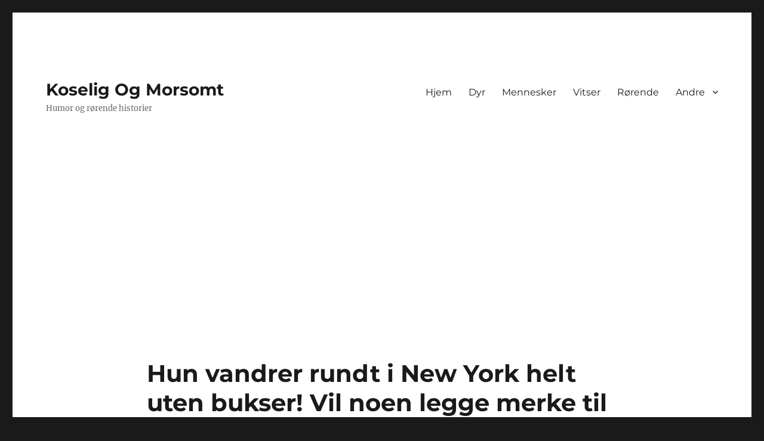

--- FILE ---
content_type: text/html; charset=UTF-8
request_url: https://www.koseligogmorsomt.no/2017/03/11/hun-vandrer-rundt-i-new-york-helt-uten-bukser-vil-noen-legge-merke-til-det/
body_size: 10261
content:
<!DOCTYPE html>
<html lang="nb-NO" class="no-js">
<head>
	<meta charset="UTF-8">
	<meta name="viewport" content="width=device-width, initial-scale=1.0">
	<link rel="profile" href="https://gmpg.org/xfn/11">
		<script>
(function(html){html.className = html.className.replace(/\bno-js\b/,'js')})(document.documentElement);
//# sourceURL=twentysixteen_javascript_detection
</script>
<title>Hun vandrer rundt i New York helt uten bukser! Vil noen legge merke til det? &#8211; Koselig Og Morsomt</title>
<meta name='robots' content='max-image-preview:large' />

<!-- Social Warfare v4.5.6 https://warfareplugins.com - BEGINNING OF OUTPUT -->
<style>
	@font-face {
		font-family: "sw-icon-font";
		src:url("https://www.koseligogmorsomt.no/wp-content/plugins/social-warfare/assets/fonts/sw-icon-font.eot?ver=4.5.6");
		src:url("https://www.koseligogmorsomt.no/wp-content/plugins/social-warfare/assets/fonts/sw-icon-font.eot?ver=4.5.6#iefix") format("embedded-opentype"),
		url("https://www.koseligogmorsomt.no/wp-content/plugins/social-warfare/assets/fonts/sw-icon-font.woff?ver=4.5.6") format("woff"),
		url("https://www.koseligogmorsomt.no/wp-content/plugins/social-warfare/assets/fonts/sw-icon-font.ttf?ver=4.5.6") format("truetype"),
		url("https://www.koseligogmorsomt.no/wp-content/plugins/social-warfare/assets/fonts/sw-icon-font.svg?ver=4.5.6#1445203416") format("svg");
		font-weight: normal;
		font-style: normal;
		font-display:block;
	}
</style>
<!-- Social Warfare v4.5.6 https://warfareplugins.com - END OF OUTPUT -->

<link rel='dns-prefetch' href='//www.googletagmanager.com' />
<link rel="alternate" type="application/rss+xml" title="Koselig Og Morsomt &raquo; strøm" href="https://www.koseligogmorsomt.no/feed/" />
<link rel="alternate" type="application/rss+xml" title="Koselig Og Morsomt &raquo; kommentarstrøm" href="https://www.koseligogmorsomt.no/comments/feed/" />
<link rel="alternate" title="oEmbed (JSON)" type="application/json+oembed" href="https://www.koseligogmorsomt.no/wp-json/oembed/1.0/embed?url=https%3A%2F%2Fwww.koseligogmorsomt.no%2F2017%2F03%2F11%2Fhun-vandrer-rundt-i-new-york-helt-uten-bukser-vil-noen-legge-merke-til-det%2F" />
<link rel="alternate" title="oEmbed (XML)" type="text/xml+oembed" href="https://www.koseligogmorsomt.no/wp-json/oembed/1.0/embed?url=https%3A%2F%2Fwww.koseligogmorsomt.no%2F2017%2F03%2F11%2Fhun-vandrer-rundt-i-new-york-helt-uten-bukser-vil-noen-legge-merke-til-det%2F&#038;format=xml" />
<style id='wp-img-auto-sizes-contain-inline-css'>
img:is([sizes=auto i],[sizes^="auto," i]){contain-intrinsic-size:3000px 1500px}
/*# sourceURL=wp-img-auto-sizes-contain-inline-css */
</style>
<link rel='stylesheet' id='social-warfare-block-css-css' href='https://www.koseligogmorsomt.no/wp-content/plugins/social-warfare/assets/js/post-editor/dist/blocks.style.build.css?ver=6.9' media='all' />
<style id='wp-emoji-styles-inline-css'>

	img.wp-smiley, img.emoji {
		display: inline !important;
		border: none !important;
		box-shadow: none !important;
		height: 1em !important;
		width: 1em !important;
		margin: 0 0.07em !important;
		vertical-align: -0.1em !important;
		background: none !important;
		padding: 0 !important;
	}
/*# sourceURL=wp-emoji-styles-inline-css */
</style>
<style id='wp-block-library-inline-css'>
:root{--wp-block-synced-color:#7a00df;--wp-block-synced-color--rgb:122,0,223;--wp-bound-block-color:var(--wp-block-synced-color);--wp-editor-canvas-background:#ddd;--wp-admin-theme-color:#007cba;--wp-admin-theme-color--rgb:0,124,186;--wp-admin-theme-color-darker-10:#006ba1;--wp-admin-theme-color-darker-10--rgb:0,107,160.5;--wp-admin-theme-color-darker-20:#005a87;--wp-admin-theme-color-darker-20--rgb:0,90,135;--wp-admin-border-width-focus:2px}@media (min-resolution:192dpi){:root{--wp-admin-border-width-focus:1.5px}}.wp-element-button{cursor:pointer}:root .has-very-light-gray-background-color{background-color:#eee}:root .has-very-dark-gray-background-color{background-color:#313131}:root .has-very-light-gray-color{color:#eee}:root .has-very-dark-gray-color{color:#313131}:root .has-vivid-green-cyan-to-vivid-cyan-blue-gradient-background{background:linear-gradient(135deg,#00d084,#0693e3)}:root .has-purple-crush-gradient-background{background:linear-gradient(135deg,#34e2e4,#4721fb 50%,#ab1dfe)}:root .has-hazy-dawn-gradient-background{background:linear-gradient(135deg,#faaca8,#dad0ec)}:root .has-subdued-olive-gradient-background{background:linear-gradient(135deg,#fafae1,#67a671)}:root .has-atomic-cream-gradient-background{background:linear-gradient(135deg,#fdd79a,#004a59)}:root .has-nightshade-gradient-background{background:linear-gradient(135deg,#330968,#31cdcf)}:root .has-midnight-gradient-background{background:linear-gradient(135deg,#020381,#2874fc)}:root{--wp--preset--font-size--normal:16px;--wp--preset--font-size--huge:42px}.has-regular-font-size{font-size:1em}.has-larger-font-size{font-size:2.625em}.has-normal-font-size{font-size:var(--wp--preset--font-size--normal)}.has-huge-font-size{font-size:var(--wp--preset--font-size--huge)}.has-text-align-center{text-align:center}.has-text-align-left{text-align:left}.has-text-align-right{text-align:right}.has-fit-text{white-space:nowrap!important}#end-resizable-editor-section{display:none}.aligncenter{clear:both}.items-justified-left{justify-content:flex-start}.items-justified-center{justify-content:center}.items-justified-right{justify-content:flex-end}.items-justified-space-between{justify-content:space-between}.screen-reader-text{border:0;clip-path:inset(50%);height:1px;margin:-1px;overflow:hidden;padding:0;position:absolute;width:1px;word-wrap:normal!important}.screen-reader-text:focus{background-color:#ddd;clip-path:none;color:#444;display:block;font-size:1em;height:auto;left:5px;line-height:normal;padding:15px 23px 14px;text-decoration:none;top:5px;width:auto;z-index:100000}html :where(.has-border-color){border-style:solid}html :where([style*=border-top-color]){border-top-style:solid}html :where([style*=border-right-color]){border-right-style:solid}html :where([style*=border-bottom-color]){border-bottom-style:solid}html :where([style*=border-left-color]){border-left-style:solid}html :where([style*=border-width]){border-style:solid}html :where([style*=border-top-width]){border-top-style:solid}html :where([style*=border-right-width]){border-right-style:solid}html :where([style*=border-bottom-width]){border-bottom-style:solid}html :where([style*=border-left-width]){border-left-style:solid}html :where(img[class*=wp-image-]){height:auto;max-width:100%}:where(figure){margin:0 0 1em}html :where(.is-position-sticky){--wp-admin--admin-bar--position-offset:var(--wp-admin--admin-bar--height,0px)}@media screen and (max-width:600px){html :where(.is-position-sticky){--wp-admin--admin-bar--position-offset:0px}}

/*# sourceURL=wp-block-library-inline-css */
</style><style id='global-styles-inline-css'>
:root{--wp--preset--aspect-ratio--square: 1;--wp--preset--aspect-ratio--4-3: 4/3;--wp--preset--aspect-ratio--3-4: 3/4;--wp--preset--aspect-ratio--3-2: 3/2;--wp--preset--aspect-ratio--2-3: 2/3;--wp--preset--aspect-ratio--16-9: 16/9;--wp--preset--aspect-ratio--9-16: 9/16;--wp--preset--color--black: #000000;--wp--preset--color--cyan-bluish-gray: #abb8c3;--wp--preset--color--white: #fff;--wp--preset--color--pale-pink: #f78da7;--wp--preset--color--vivid-red: #cf2e2e;--wp--preset--color--luminous-vivid-orange: #ff6900;--wp--preset--color--luminous-vivid-amber: #fcb900;--wp--preset--color--light-green-cyan: #7bdcb5;--wp--preset--color--vivid-green-cyan: #00d084;--wp--preset--color--pale-cyan-blue: #8ed1fc;--wp--preset--color--vivid-cyan-blue: #0693e3;--wp--preset--color--vivid-purple: #9b51e0;--wp--preset--color--dark-gray: #1a1a1a;--wp--preset--color--medium-gray: #686868;--wp--preset--color--light-gray: #e5e5e5;--wp--preset--color--blue-gray: #4d545c;--wp--preset--color--bright-blue: #007acc;--wp--preset--color--light-blue: #9adffd;--wp--preset--color--dark-brown: #402b30;--wp--preset--color--medium-brown: #774e24;--wp--preset--color--dark-red: #640c1f;--wp--preset--color--bright-red: #ff675f;--wp--preset--color--yellow: #ffef8e;--wp--preset--gradient--vivid-cyan-blue-to-vivid-purple: linear-gradient(135deg,rgb(6,147,227) 0%,rgb(155,81,224) 100%);--wp--preset--gradient--light-green-cyan-to-vivid-green-cyan: linear-gradient(135deg,rgb(122,220,180) 0%,rgb(0,208,130) 100%);--wp--preset--gradient--luminous-vivid-amber-to-luminous-vivid-orange: linear-gradient(135deg,rgb(252,185,0) 0%,rgb(255,105,0) 100%);--wp--preset--gradient--luminous-vivid-orange-to-vivid-red: linear-gradient(135deg,rgb(255,105,0) 0%,rgb(207,46,46) 100%);--wp--preset--gradient--very-light-gray-to-cyan-bluish-gray: linear-gradient(135deg,rgb(238,238,238) 0%,rgb(169,184,195) 100%);--wp--preset--gradient--cool-to-warm-spectrum: linear-gradient(135deg,rgb(74,234,220) 0%,rgb(151,120,209) 20%,rgb(207,42,186) 40%,rgb(238,44,130) 60%,rgb(251,105,98) 80%,rgb(254,248,76) 100%);--wp--preset--gradient--blush-light-purple: linear-gradient(135deg,rgb(255,206,236) 0%,rgb(152,150,240) 100%);--wp--preset--gradient--blush-bordeaux: linear-gradient(135deg,rgb(254,205,165) 0%,rgb(254,45,45) 50%,rgb(107,0,62) 100%);--wp--preset--gradient--luminous-dusk: linear-gradient(135deg,rgb(255,203,112) 0%,rgb(199,81,192) 50%,rgb(65,88,208) 100%);--wp--preset--gradient--pale-ocean: linear-gradient(135deg,rgb(255,245,203) 0%,rgb(182,227,212) 50%,rgb(51,167,181) 100%);--wp--preset--gradient--electric-grass: linear-gradient(135deg,rgb(202,248,128) 0%,rgb(113,206,126) 100%);--wp--preset--gradient--midnight: linear-gradient(135deg,rgb(2,3,129) 0%,rgb(40,116,252) 100%);--wp--preset--font-size--small: 13px;--wp--preset--font-size--medium: 20px;--wp--preset--font-size--large: 36px;--wp--preset--font-size--x-large: 42px;--wp--preset--spacing--20: 0.44rem;--wp--preset--spacing--30: 0.67rem;--wp--preset--spacing--40: 1rem;--wp--preset--spacing--50: 1.5rem;--wp--preset--spacing--60: 2.25rem;--wp--preset--spacing--70: 3.38rem;--wp--preset--spacing--80: 5.06rem;--wp--preset--shadow--natural: 6px 6px 9px rgba(0, 0, 0, 0.2);--wp--preset--shadow--deep: 12px 12px 50px rgba(0, 0, 0, 0.4);--wp--preset--shadow--sharp: 6px 6px 0px rgba(0, 0, 0, 0.2);--wp--preset--shadow--outlined: 6px 6px 0px -3px rgb(255, 255, 255), 6px 6px rgb(0, 0, 0);--wp--preset--shadow--crisp: 6px 6px 0px rgb(0, 0, 0);}:where(.is-layout-flex){gap: 0.5em;}:where(.is-layout-grid){gap: 0.5em;}body .is-layout-flex{display: flex;}.is-layout-flex{flex-wrap: wrap;align-items: center;}.is-layout-flex > :is(*, div){margin: 0;}body .is-layout-grid{display: grid;}.is-layout-grid > :is(*, div){margin: 0;}:where(.wp-block-columns.is-layout-flex){gap: 2em;}:where(.wp-block-columns.is-layout-grid){gap: 2em;}:where(.wp-block-post-template.is-layout-flex){gap: 1.25em;}:where(.wp-block-post-template.is-layout-grid){gap: 1.25em;}.has-black-color{color: var(--wp--preset--color--black) !important;}.has-cyan-bluish-gray-color{color: var(--wp--preset--color--cyan-bluish-gray) !important;}.has-white-color{color: var(--wp--preset--color--white) !important;}.has-pale-pink-color{color: var(--wp--preset--color--pale-pink) !important;}.has-vivid-red-color{color: var(--wp--preset--color--vivid-red) !important;}.has-luminous-vivid-orange-color{color: var(--wp--preset--color--luminous-vivid-orange) !important;}.has-luminous-vivid-amber-color{color: var(--wp--preset--color--luminous-vivid-amber) !important;}.has-light-green-cyan-color{color: var(--wp--preset--color--light-green-cyan) !important;}.has-vivid-green-cyan-color{color: var(--wp--preset--color--vivid-green-cyan) !important;}.has-pale-cyan-blue-color{color: var(--wp--preset--color--pale-cyan-blue) !important;}.has-vivid-cyan-blue-color{color: var(--wp--preset--color--vivid-cyan-blue) !important;}.has-vivid-purple-color{color: var(--wp--preset--color--vivid-purple) !important;}.has-black-background-color{background-color: var(--wp--preset--color--black) !important;}.has-cyan-bluish-gray-background-color{background-color: var(--wp--preset--color--cyan-bluish-gray) !important;}.has-white-background-color{background-color: var(--wp--preset--color--white) !important;}.has-pale-pink-background-color{background-color: var(--wp--preset--color--pale-pink) !important;}.has-vivid-red-background-color{background-color: var(--wp--preset--color--vivid-red) !important;}.has-luminous-vivid-orange-background-color{background-color: var(--wp--preset--color--luminous-vivid-orange) !important;}.has-luminous-vivid-amber-background-color{background-color: var(--wp--preset--color--luminous-vivid-amber) !important;}.has-light-green-cyan-background-color{background-color: var(--wp--preset--color--light-green-cyan) !important;}.has-vivid-green-cyan-background-color{background-color: var(--wp--preset--color--vivid-green-cyan) !important;}.has-pale-cyan-blue-background-color{background-color: var(--wp--preset--color--pale-cyan-blue) !important;}.has-vivid-cyan-blue-background-color{background-color: var(--wp--preset--color--vivid-cyan-blue) !important;}.has-vivid-purple-background-color{background-color: var(--wp--preset--color--vivid-purple) !important;}.has-black-border-color{border-color: var(--wp--preset--color--black) !important;}.has-cyan-bluish-gray-border-color{border-color: var(--wp--preset--color--cyan-bluish-gray) !important;}.has-white-border-color{border-color: var(--wp--preset--color--white) !important;}.has-pale-pink-border-color{border-color: var(--wp--preset--color--pale-pink) !important;}.has-vivid-red-border-color{border-color: var(--wp--preset--color--vivid-red) !important;}.has-luminous-vivid-orange-border-color{border-color: var(--wp--preset--color--luminous-vivid-orange) !important;}.has-luminous-vivid-amber-border-color{border-color: var(--wp--preset--color--luminous-vivid-amber) !important;}.has-light-green-cyan-border-color{border-color: var(--wp--preset--color--light-green-cyan) !important;}.has-vivid-green-cyan-border-color{border-color: var(--wp--preset--color--vivid-green-cyan) !important;}.has-pale-cyan-blue-border-color{border-color: var(--wp--preset--color--pale-cyan-blue) !important;}.has-vivid-cyan-blue-border-color{border-color: var(--wp--preset--color--vivid-cyan-blue) !important;}.has-vivid-purple-border-color{border-color: var(--wp--preset--color--vivid-purple) !important;}.has-vivid-cyan-blue-to-vivid-purple-gradient-background{background: var(--wp--preset--gradient--vivid-cyan-blue-to-vivid-purple) !important;}.has-light-green-cyan-to-vivid-green-cyan-gradient-background{background: var(--wp--preset--gradient--light-green-cyan-to-vivid-green-cyan) !important;}.has-luminous-vivid-amber-to-luminous-vivid-orange-gradient-background{background: var(--wp--preset--gradient--luminous-vivid-amber-to-luminous-vivid-orange) !important;}.has-luminous-vivid-orange-to-vivid-red-gradient-background{background: var(--wp--preset--gradient--luminous-vivid-orange-to-vivid-red) !important;}.has-very-light-gray-to-cyan-bluish-gray-gradient-background{background: var(--wp--preset--gradient--very-light-gray-to-cyan-bluish-gray) !important;}.has-cool-to-warm-spectrum-gradient-background{background: var(--wp--preset--gradient--cool-to-warm-spectrum) !important;}.has-blush-light-purple-gradient-background{background: var(--wp--preset--gradient--blush-light-purple) !important;}.has-blush-bordeaux-gradient-background{background: var(--wp--preset--gradient--blush-bordeaux) !important;}.has-luminous-dusk-gradient-background{background: var(--wp--preset--gradient--luminous-dusk) !important;}.has-pale-ocean-gradient-background{background: var(--wp--preset--gradient--pale-ocean) !important;}.has-electric-grass-gradient-background{background: var(--wp--preset--gradient--electric-grass) !important;}.has-midnight-gradient-background{background: var(--wp--preset--gradient--midnight) !important;}.has-small-font-size{font-size: var(--wp--preset--font-size--small) !important;}.has-medium-font-size{font-size: var(--wp--preset--font-size--medium) !important;}.has-large-font-size{font-size: var(--wp--preset--font-size--large) !important;}.has-x-large-font-size{font-size: var(--wp--preset--font-size--x-large) !important;}
/*# sourceURL=global-styles-inline-css */
</style>

<style id='classic-theme-styles-inline-css'>
/*! This file is auto-generated */
.wp-block-button__link{color:#fff;background-color:#32373c;border-radius:9999px;box-shadow:none;text-decoration:none;padding:calc(.667em + 2px) calc(1.333em + 2px);font-size:1.125em}.wp-block-file__button{background:#32373c;color:#fff;text-decoration:none}
/*# sourceURL=/wp-includes/css/classic-themes.min.css */
</style>
<link rel='stylesheet' id='animate-css' href='https://www.koseligogmorsomt.no/wp-content/plugins/wp-quiz/assets/frontend/css/animate.css?ver=3.6.0' media='all' />
<link rel='stylesheet' id='wp-quiz-css' href='https://www.koseligogmorsomt.no/wp-content/plugins/wp-quiz/assets/frontend/css/wp-quiz.css?ver=2.0.10' media='all' />
<link rel='stylesheet' id='social_warfare-css' href='https://www.koseligogmorsomt.no/wp-content/plugins/social-warfare/assets/css/style.min.css?ver=4.5.6' media='all' />
<link rel='stylesheet' id='twentysixteen-fonts-css' href='https://www.koseligogmorsomt.no/wp-content/themes/twentysixteen/fonts/merriweather-plus-montserrat-plus-inconsolata.css?ver=20230328' media='all' />
<link rel='stylesheet' id='genericons-css' href='https://www.koseligogmorsomt.no/wp-content/themes/twentysixteen/genericons/genericons.css?ver=20251101' media='all' />
<link rel='stylesheet' id='twentysixteen-style-css' href='https://www.koseligogmorsomt.no/wp-content/themes/twentysixteen/style.css?ver=20251202' media='all' />
<link rel='stylesheet' id='twentysixteen-block-style-css' href='https://www.koseligogmorsomt.no/wp-content/themes/twentysixteen/css/blocks.css?ver=20240817' media='all' />
<style id='quads-styles-inline-css'>

    .quads-location ins.adsbygoogle {
        background: transparent !important;
    }.quads-location .quads_rotator_img{ opacity:1 !important;}
    .quads.quads_ad_container { display: grid; grid-template-columns: auto; grid-gap: 10px; padding: 10px; }
    .grid_image{animation: fadeIn 0.5s;-webkit-animation: fadeIn 0.5s;-moz-animation: fadeIn 0.5s;
        -o-animation: fadeIn 0.5s;-ms-animation: fadeIn 0.5s;}
    .quads-ad-label { font-size: 12px; text-align: center; color: #333;}
    .quads_click_impression { display: none;} .quads-location, .quads-ads-space{max-width:100%;} @media only screen and (max-width: 480px) { .quads-ads-space, .penci-builder-element .quads-ads-space{max-width:340px;}}
/*# sourceURL=quads-styles-inline-css */
</style>
<script src="https://www.koseligogmorsomt.no/wp-includes/js/jquery/jquery.min.js?ver=3.7.1" id="jquery-core-js"></script>
<script src="https://www.koseligogmorsomt.no/wp-includes/js/jquery/jquery-migrate.min.js?ver=3.4.1" id="jquery-migrate-js"></script>
<script id="twentysixteen-script-js-extra">
var screenReaderText = {"expand":"Utvid undermeny","collapse":"Sl\u00e5 sammen undermeny"};
//# sourceURL=twentysixteen-script-js-extra
</script>
<script src="https://www.koseligogmorsomt.no/wp-content/themes/twentysixteen/js/functions.js?ver=20230629" id="twentysixteen-script-js" defer data-wp-strategy="defer"></script>
<link rel="https://api.w.org/" href="https://www.koseligogmorsomt.no/wp-json/" /><link rel="alternate" title="JSON" type="application/json" href="https://www.koseligogmorsomt.no/wp-json/wp/v2/posts/12140" /><link rel="EditURI" type="application/rsd+xml" title="RSD" href="https://www.koseligogmorsomt.no/xmlrpc.php?rsd" />
<meta name="generator" content="WordPress 6.9" />
<link rel="canonical" href="https://www.koseligogmorsomt.no/2017/03/11/hun-vandrer-rundt-i-new-york-helt-uten-bukser-vil-noen-legge-merke-til-det/" />
<link rel='shortlink' href='https://www.koseligogmorsomt.no/?p=12140' />

			<!-- Global site tag (gtag.js) - Google Analytics -->
			<script async src="https://www.googletagmanager.com/gtag/js?id=UA-68704369-1"></script>
			<script>
				window.dataLayer = window.dataLayer || [];
				function gtag(){dataLayer.push(arguments);}
				gtag('js', new Date());
				gtag( 'config', 'UA-68704369-1' );
			</script>

			<meta name="generator" content="Site Kit by Google 1.170.0" /><script data-ad-client="ca-pub-1232203513809090" async src="https://pagead2.googlesyndication.com/pagead/js/adsbygoogle.js"></script><script>document.cookie = 'quads_browser_width='+screen.width;</script><link rel="icon" href="https://www.koseligogmorsomt.no/wp-content/uploads/2015/10/cropped-Koselig-og-morsomt1-32x32.jpg" sizes="32x32" />
<link rel="icon" href="https://www.koseligogmorsomt.no/wp-content/uploads/2015/10/cropped-Koselig-og-morsomt1-192x192.jpg" sizes="192x192" />
<link rel="apple-touch-icon" href="https://www.koseligogmorsomt.no/wp-content/uploads/2015/10/cropped-Koselig-og-morsomt1-180x180.jpg" />
<meta name="msapplication-TileImage" content="https://www.koseligogmorsomt.no/wp-content/uploads/2015/10/cropped-Koselig-og-morsomt1-270x270.jpg" />
</head>

<body class="wp-singular post-template-default single single-post postid-12140 single-format-standard wp-embed-responsive wp-theme-twentysixteen desktop chrome no-sidebar">
<div id="page" class="site">
	<div class="site-inner">
		<a class="skip-link screen-reader-text" href="#content">
			Gå til innhold		</a>

		<header id="masthead" class="site-header">
			<div class="site-header-main">
				<div class="site-branding">
											<p class="site-title"><a href="https://www.koseligogmorsomt.no/" rel="home" >Koselig Og Morsomt</a></p>
												<p class="site-description">Humor og rørende historier</p>
									</div><!-- .site-branding -->

									<button id="menu-toggle" class="menu-toggle">Meny</button>

					<div id="site-header-menu" class="site-header-menu">
													<nav id="site-navigation" class="main-navigation" aria-label="Hovedmeny">
								<div class="menu-meny-container"><ul id="menu-meny" class="primary-menu"><li id="menu-item-5699" class="menu-item menu-item-type-custom menu-item-object-custom menu-item-home menu-item-5699"><a href="https://www.koseligogmorsomt.no/">Hjem</a></li>
<li id="menu-item-5689" class="menu-item menu-item-type-taxonomy menu-item-object-category menu-item-5689"><a href="https://www.koseligogmorsomt.no/kategori/dyr/">Dyr</a></li>
<li id="menu-item-5693" class="menu-item menu-item-type-taxonomy menu-item-object-category current-post-ancestor current-menu-parent current-post-parent menu-item-5693"><a href="https://www.koseligogmorsomt.no/kategori/mennesker/">Mennesker</a></li>
<li id="menu-item-5698" class="menu-item menu-item-type-taxonomy menu-item-object-category menu-item-5698"><a href="https://www.koseligogmorsomt.no/kategori/vitser/">Vitser</a></li>
<li id="menu-item-5695" class="menu-item menu-item-type-taxonomy menu-item-object-category menu-item-5695"><a href="https://www.koseligogmorsomt.no/kategori/rorende/">Rørende</a></li>
<li id="menu-item-5686" class="menu-item menu-item-type-custom menu-item-object-custom menu-item-has-children menu-item-5686"><a href="#">Andre</a>
<ul class="sub-menu">
	<li id="menu-item-5687" class="menu-item menu-item-type-taxonomy menu-item-object-category menu-item-5687"><a href="https://www.koseligogmorsomt.no/kategori/barn/">Barn</a></li>
	<li id="menu-item-5688" class="menu-item menu-item-type-taxonomy menu-item-object-category menu-item-5688"><a href="https://www.koseligogmorsomt.no/kategori/dramatisk/">Dramatisk</a></li>
	<li id="menu-item-5690" class="menu-item menu-item-type-taxonomy menu-item-object-category menu-item-5690"><a href="https://www.koseligogmorsomt.no/kategori/humor/">Humor</a></li>
	<li id="menu-item-5691" class="menu-item menu-item-type-taxonomy menu-item-object-category menu-item-5691"><a href="https://www.koseligogmorsomt.no/kategori/kreative-tips/">Kreative tips</a></li>
	<li id="menu-item-5692" class="menu-item menu-item-type-taxonomy menu-item-object-category current-post-ancestor current-menu-parent current-post-parent menu-item-5692"><a href="https://www.koseligogmorsomt.no/kategori/kunst/">Kunst</a></li>
	<li id="menu-item-5694" class="menu-item menu-item-type-taxonomy menu-item-object-category menu-item-5694"><a href="https://www.koseligogmorsomt.no/kategori/pinlig/">Pinlig</a></li>
	<li id="menu-item-5697" class="menu-item menu-item-type-taxonomy menu-item-object-category current-post-ancestor current-menu-parent current-post-parent menu-item-5697"><a href="https://www.koseligogmorsomt.no/kategori/utrolig/">Utrolig</a></li>
</ul>
</li>
</ul></div>							</nav><!-- .main-navigation -->
						
											</div><!-- .site-header-menu -->
							</div><!-- .site-header-main -->

					</header><!-- .site-header -->

		<div id="content" class="site-content">

<div id="primary" class="content-area">
	<main id="main" class="site-main">
		
<article id="post-12140" class="post-12140 post type-post status-publish format-standard has-post-thumbnail hentry category-kunst category-mennesker category-utrolig tag-kunst tag-mennesker tag-prank tag-spok tag-utrolig">
	<header class="entry-header">
		<h1 class="entry-title">Hun vandrer rundt i New York helt uten bukser! Vil noen legge merke til det?</h1>	</header><!-- .entry-header -->

	
	
		<div class="post-thumbnail">
			<img width="448" height="252" src="https://www.koseligogmorsomt.no/wp-content/uploads/2017/03/Uten-bukse-2.jpg" class="attachment-post-thumbnail size-post-thumbnail wp-post-image" alt="" decoding="async" fetchpriority="high" srcset="https://www.koseligogmorsomt.no/wp-content/uploads/2017/03/Uten-bukse-2.jpg 448w, https://www.koseligogmorsomt.no/wp-content/uploads/2017/03/Uten-bukse-2-300x169.jpg 300w" sizes="(max-width: 709px) 85vw, (max-width: 909px) 67vw, (max-width: 1362px) 88vw, 1200px" />	</div><!-- .post-thumbnail -->

	
	<div class="entry-content">
		
<!-- WP QUADS Content Ad Plugin v. 2.0.98.1 -->
<div class="quads-location quads-ad1" id="quads-ad1" style="float:none;margin:0px 0 0px 0;text-align:center;">
<script async src="https://pagead2.googlesyndication.com/pagead/js/adsbygoogle.js"></script>
<ins class="adsbygoogle"
     style="display:block; text-align:center;"
     data-ad-layout="in-article"
     data-ad-format="fluid"
     data-ad-client="ca-pub-1232203513809090"
     data-ad-slot="7805502822"></ins>
<script>
     (adsbygoogle = window.adsbygoogle || []).push({});
</script>
</div>
<p>Hun går faktisk rundt i Manhattan i New York City helt uten bukser. Dette er gjort som et sosialt eksperiment eller en spøk om du vil, for å se om folk legger merke til det.</p>
<p>&laquo;Buksen&raquo; er malt rett på kroppen og arbeidet med det er svært profesjonelt utført. Vil noen se forskjell? &nbsp;Ser de at modellen går uten bukser?</p>
<!-- WP QUADS Content Ad Plugin v. 2.0.98.1 -->
<div class="quads-location quads-ad2" id="quads-ad2" style="float:none;margin:0px 0 0px 0;text-align:center;">
<script async src="https://pagead2.googlesyndication.com/pagead/js/adsbygoogle.js"></script>
<ins class="adsbygoogle"
     style="display:block; text-align:center;"
     data-ad-layout="in-article"
     data-ad-format="fluid"
     data-ad-client="ca-pub-1232203513809090"
     data-ad-slot="7805502822"></ins>
<script>
     (adsbygoogle = window.adsbygoogle || []).push({});
</script>
</div>

<p>Se selv hvordan det gikk i filmen under her:</p>
<p><iframe title="Girl Walks Around NYC In Painted On Jeans!" width="840" height="473" src="https://www.youtube.com/embed/TadUMYgCGs8?feature=oembed" frameborder="0" allow="accelerometer; autoplay; clipboard-write; encrypted-media; gyroscope; picture-in-picture" allowfullscreen></iframe></p>
<p>&nbsp;</p>

<!-- WP QUADS Content Ad Plugin v. 2.0.98.1 -->
<div class="quads-location quads-ad3" id="quads-ad3" style="float:none;margin:0px 0 0px 0;text-align:center;">
<script async src="https://pagead2.googlesyndication.com/pagead/js/adsbygoogle.js"></script>
<ins class="adsbygoogle"
     style="display:block; text-align:center;"
     data-ad-layout="in-article"
     data-ad-format="fluid"
     data-ad-client="ca-pub-1232203513809090"
     data-ad-slot="7805502822"></ins>
<script>
     (adsbygoogle = window.adsbygoogle || []).push({});
</script>
</div>

<div class="swp_social_panel swp_horizontal_panel swp_flat_fresh  swp_default_full_color swp_individual_full_color swp_other_full_color scale-100  scale-" data-min-width="1100" data-float-color="#ffffff" data-float="none" data-float-mobile="none" data-transition="slide" data-post-id="12140" ><div class="nc_tweetContainer swp_share_button swp_facebook" data-network="facebook"><a class="nc_tweet swp_share_link" rel="nofollow noreferrer noopener" target="_blank" href="https://www.facebook.com/share.php?u=https%3A%2F%2Fwww.koseligogmorsomt.no%2F2017%2F03%2F11%2Fhun-vandrer-rundt-i-new-york-helt-uten-bukser-vil-noen-legge-merke-til-det%2F" data-link="https://www.facebook.com/share.php?u=https%3A%2F%2Fwww.koseligogmorsomt.no%2F2017%2F03%2F11%2Fhun-vandrer-rundt-i-new-york-helt-uten-bukser-vil-noen-legge-merke-til-det%2F"><span class="swp_count swp_hide"><span class="iconFiller"><span class="spaceManWilly"><i class="sw swp_facebook_icon"></i><span class="swp_share">Share</span></span></span></span></a></div><div class="nc_tweetContainer swp_share_button total_shares total_sharesalt" ><span class="swp_count ">0 <span class="swp_label">Shares</span></span></div></div>	</div><!-- .entry-content -->

	<footer class="entry-footer">
		<span class="byline"><img alt='' src='https://secure.gravatar.com/avatar/0de63e4322bd8f591443d95fafae6738be76fd6eee4bce9306f77bd1acd89c11?s=49&#038;d=mm&#038;r=g' srcset='https://secure.gravatar.com/avatar/0de63e4322bd8f591443d95fafae6738be76fd6eee4bce9306f77bd1acd89c11?s=98&#038;d=mm&#038;r=g 2x' class='avatar avatar-49 photo' height='49' width='49' decoding='async'/><span class="screen-reader-text">Forfatter </span><span class="author vcard"><a class="url fn n" href="https://www.koseligogmorsomt.no/author/koseligogmorsomt-no/">Koseligogmorsomt.no</a></span></span><span class="posted-on"><span class="screen-reader-text">Publisert </span><a href="https://www.koseligogmorsomt.no/2017/03/11/hun-vandrer-rundt-i-new-york-helt-uten-bukser-vil-noen-legge-merke-til-det/" rel="bookmark"><time class="entry-date published updated" datetime="2017-03-11T19:49:51+01:00">11. mars 2017</time></a></span><span class="cat-links"><span class="screen-reader-text">Kategorier </span><a href="https://www.koseligogmorsomt.no/kategori/kunst/" rel="category tag">Kunst</a>, <a href="https://www.koseligogmorsomt.no/kategori/mennesker/" rel="category tag">Mennesker</a>, <a href="https://www.koseligogmorsomt.no/kategori/utrolig/" rel="category tag">Utrolig</a></span><span class="tags-links"><span class="screen-reader-text">Stikkord </span><a href="https://www.koseligogmorsomt.no/stikkord/kunst/" rel="tag">kunst</a>, <a href="https://www.koseligogmorsomt.no/stikkord/mennesker/" rel="tag">mennesker</a>, <a href="https://www.koseligogmorsomt.no/stikkord/prank/" rel="tag">prank</a>, <a href="https://www.koseligogmorsomt.no/stikkord/spok/" rel="tag">spøk</a>, <a href="https://www.koseligogmorsomt.no/stikkord/utrolig/" rel="tag">utrolig</a></span>			</footer><!-- .entry-footer -->
</article><!-- #post-12140 -->

	<nav class="navigation post-navigation" aria-label="Innlegg">
		<h2 class="screen-reader-text">Innleggsnavigasjon</h2>
		<div class="nav-links"><div class="nav-previous"><a href="https://www.koseligogmorsomt.no/2017/03/09/guttungen-er-pa-konsert-og-nar-sexy-and-i-know-it-spilles-er-det-han-som-stjeler-oppmerksomheten/" rel="prev"><span class="meta-nav" aria-hidden="true">Tidligere</span> <span class="screen-reader-text">Forrige innlegg:</span> <span class="post-title">Guttungen er på konsert, og når &laquo;Sexy And I Know It&raquo; spilles er det han som stjeler oppmerksomheten.</span></a></div><div class="nav-next"><a href="https://www.koseligogmorsomt.no/2017/03/15/et-lite-steg-kan-vaere-veldig-stort-for-en-som-er-bitteliten-men-vil-valpen-lykkes/" rel="next"><span class="meta-nav" aria-hidden="true">Neste</span> <span class="screen-reader-text">Neste innlegg:</span> <span class="post-title">Et lite steg kan være veldig stort for en som er bitteliten, men vil valpen lykkes?</span></a></div></div>
	</nav>
	</main><!-- .site-main -->

	
</div><!-- .content-area -->



		</div><!-- .site-content -->

		<footer id="colophon" class="site-footer">
							<nav class="main-navigation" aria-label="Hovedmeny i bunntekst">
					<div class="menu-meny-container"><ul id="menu-meny-1" class="primary-menu"><li class="menu-item menu-item-type-custom menu-item-object-custom menu-item-home menu-item-5699"><a href="https://www.koseligogmorsomt.no/">Hjem</a></li>
<li class="menu-item menu-item-type-taxonomy menu-item-object-category menu-item-5689"><a href="https://www.koseligogmorsomt.no/kategori/dyr/">Dyr</a></li>
<li class="menu-item menu-item-type-taxonomy menu-item-object-category current-post-ancestor current-menu-parent current-post-parent menu-item-5693"><a href="https://www.koseligogmorsomt.no/kategori/mennesker/">Mennesker</a></li>
<li class="menu-item menu-item-type-taxonomy menu-item-object-category menu-item-5698"><a href="https://www.koseligogmorsomt.no/kategori/vitser/">Vitser</a></li>
<li class="menu-item menu-item-type-taxonomy menu-item-object-category menu-item-5695"><a href="https://www.koseligogmorsomt.no/kategori/rorende/">Rørende</a></li>
<li class="menu-item menu-item-type-custom menu-item-object-custom menu-item-has-children menu-item-5686"><a href="#">Andre</a>
<ul class="sub-menu">
	<li class="menu-item menu-item-type-taxonomy menu-item-object-category menu-item-5687"><a href="https://www.koseligogmorsomt.no/kategori/barn/">Barn</a></li>
	<li class="menu-item menu-item-type-taxonomy menu-item-object-category menu-item-5688"><a href="https://www.koseligogmorsomt.no/kategori/dramatisk/">Dramatisk</a></li>
	<li class="menu-item menu-item-type-taxonomy menu-item-object-category menu-item-5690"><a href="https://www.koseligogmorsomt.no/kategori/humor/">Humor</a></li>
	<li class="menu-item menu-item-type-taxonomy menu-item-object-category menu-item-5691"><a href="https://www.koseligogmorsomt.no/kategori/kreative-tips/">Kreative tips</a></li>
	<li class="menu-item menu-item-type-taxonomy menu-item-object-category current-post-ancestor current-menu-parent current-post-parent menu-item-5692"><a href="https://www.koseligogmorsomt.no/kategori/kunst/">Kunst</a></li>
	<li class="menu-item menu-item-type-taxonomy menu-item-object-category menu-item-5694"><a href="https://www.koseligogmorsomt.no/kategori/pinlig/">Pinlig</a></li>
	<li class="menu-item menu-item-type-taxonomy menu-item-object-category current-post-ancestor current-menu-parent current-post-parent menu-item-5697"><a href="https://www.koseligogmorsomt.no/kategori/utrolig/">Utrolig</a></li>
</ul>
</li>
</ul></div>				</nav><!-- .main-navigation -->
			
			
			<div class="site-info">
								<span class="site-title"><a href="https://www.koseligogmorsomt.no/" rel="home">Koselig Og Morsomt</a></span>
				<a class="privacy-policy-link" href="https://www.koseligogmorsomt.no/personvernerklaering/" rel="privacy-policy">Personvernerklæring</a><span role="separator" aria-hidden="true"></span>				<a href="https://wordpress.org/" class="imprint">
					Drevet av WordPress				</a>
			</div><!-- .site-info -->
		</footer><!-- .site-footer -->
	</div><!-- .site-inner -->
</div><!-- .site -->

<script type="speculationrules">
{"prefetch":[{"source":"document","where":{"and":[{"href_matches":"/*"},{"not":{"href_matches":["/wp-*.php","/wp-admin/*","/wp-content/uploads/*","/wp-content/*","/wp-content/plugins/*","/wp-content/themes/twentysixteen/*","/*\\?(.+)"]}},{"not":{"selector_matches":"a[rel~=\"nofollow\"]"}},{"not":{"selector_matches":".no-prefetch, .no-prefetch a"}}]},"eagerness":"conservative"}]}
</script>
<script id="social_warfare_script-js-extra">
var socialWarfare = {"addons":[],"post_id":"12140","variables":{"emphasizeIcons":false,"powered_by_toggle":false,"affiliate_link":"https://warfareplugins.com"},"floatBeforeContent":"1"};
//# sourceURL=social_warfare_script-js-extra
</script>
<script src="https://www.koseligogmorsomt.no/wp-content/plugins/social-warfare/assets/js/script.min.js?ver=4.5.6" id="social_warfare_script-js"></script>
<script src="https://www.koseligogmorsomt.no/wp-content/plugins/quick-adsense-reloaded/assets/js/ads.js?ver=2.0.98.1" id="quads-ads-js"></script>
<script id="wp-emoji-settings" type="application/json">
{"baseUrl":"https://s.w.org/images/core/emoji/17.0.2/72x72/","ext":".png","svgUrl":"https://s.w.org/images/core/emoji/17.0.2/svg/","svgExt":".svg","source":{"concatemoji":"https://www.koseligogmorsomt.no/wp-includes/js/wp-emoji-release.min.js?ver=6.9"}}
</script>
<script type="module">
/*! This file is auto-generated */
const a=JSON.parse(document.getElementById("wp-emoji-settings").textContent),o=(window._wpemojiSettings=a,"wpEmojiSettingsSupports"),s=["flag","emoji"];function i(e){try{var t={supportTests:e,timestamp:(new Date).valueOf()};sessionStorage.setItem(o,JSON.stringify(t))}catch(e){}}function c(e,t,n){e.clearRect(0,0,e.canvas.width,e.canvas.height),e.fillText(t,0,0);t=new Uint32Array(e.getImageData(0,0,e.canvas.width,e.canvas.height).data);e.clearRect(0,0,e.canvas.width,e.canvas.height),e.fillText(n,0,0);const a=new Uint32Array(e.getImageData(0,0,e.canvas.width,e.canvas.height).data);return t.every((e,t)=>e===a[t])}function p(e,t){e.clearRect(0,0,e.canvas.width,e.canvas.height),e.fillText(t,0,0);var n=e.getImageData(16,16,1,1);for(let e=0;e<n.data.length;e++)if(0!==n.data[e])return!1;return!0}function u(e,t,n,a){switch(t){case"flag":return n(e,"\ud83c\udff3\ufe0f\u200d\u26a7\ufe0f","\ud83c\udff3\ufe0f\u200b\u26a7\ufe0f")?!1:!n(e,"\ud83c\udde8\ud83c\uddf6","\ud83c\udde8\u200b\ud83c\uddf6")&&!n(e,"\ud83c\udff4\udb40\udc67\udb40\udc62\udb40\udc65\udb40\udc6e\udb40\udc67\udb40\udc7f","\ud83c\udff4\u200b\udb40\udc67\u200b\udb40\udc62\u200b\udb40\udc65\u200b\udb40\udc6e\u200b\udb40\udc67\u200b\udb40\udc7f");case"emoji":return!a(e,"\ud83e\u1fac8")}return!1}function f(e,t,n,a){let r;const o=(r="undefined"!=typeof WorkerGlobalScope&&self instanceof WorkerGlobalScope?new OffscreenCanvas(300,150):document.createElement("canvas")).getContext("2d",{willReadFrequently:!0}),s=(o.textBaseline="top",o.font="600 32px Arial",{});return e.forEach(e=>{s[e]=t(o,e,n,a)}),s}function r(e){var t=document.createElement("script");t.src=e,t.defer=!0,document.head.appendChild(t)}a.supports={everything:!0,everythingExceptFlag:!0},new Promise(t=>{let n=function(){try{var e=JSON.parse(sessionStorage.getItem(o));if("object"==typeof e&&"number"==typeof e.timestamp&&(new Date).valueOf()<e.timestamp+604800&&"object"==typeof e.supportTests)return e.supportTests}catch(e){}return null}();if(!n){if("undefined"!=typeof Worker&&"undefined"!=typeof OffscreenCanvas&&"undefined"!=typeof URL&&URL.createObjectURL&&"undefined"!=typeof Blob)try{var e="postMessage("+f.toString()+"("+[JSON.stringify(s),u.toString(),c.toString(),p.toString()].join(",")+"));",a=new Blob([e],{type:"text/javascript"});const r=new Worker(URL.createObjectURL(a),{name:"wpTestEmojiSupports"});return void(r.onmessage=e=>{i(n=e.data),r.terminate(),t(n)})}catch(e){}i(n=f(s,u,c,p))}t(n)}).then(e=>{for(const n in e)a.supports[n]=e[n],a.supports.everything=a.supports.everything&&a.supports[n],"flag"!==n&&(a.supports.everythingExceptFlag=a.supports.everythingExceptFlag&&a.supports[n]);var t;a.supports.everythingExceptFlag=a.supports.everythingExceptFlag&&!a.supports.flag,a.supports.everything||((t=a.source||{}).concatemoji?r(t.concatemoji):t.wpemoji&&t.twemoji&&(r(t.twemoji),r(t.wpemoji)))});
//# sourceURL=https://www.koseligogmorsomt.no/wp-includes/js/wp-emoji-loader.min.js
</script>
<script type="text/javascript"> var swp_nonce = "888374bfca";function parentIsEvil() { var html = null; try { var doc = top.location.pathname; } catch(err){ }; if(typeof doc === "undefined") { return true } else { return false }; }; if (parentIsEvil()) { top.location = self.location.href; };var url = "https://www.koseligogmorsomt.no/2017/03/11/hun-vandrer-rundt-i-new-york-helt-uten-bukser-vil-noen-legge-merke-til-det/";if(url.indexOf("stfi.re") != -1) { var canonical = ""; var links = document.getElementsByTagName("link"); for (var i = 0; i &lt; links.length; i ++) { if (links[i].getAttribute(&quot;rel&quot;) === &quot;canonical&quot;) { canonical = links[i].getAttribute(&quot;href&quot;)}}; canonical = canonical.replace(&quot;?sfr=1&quot;, &quot;&quot;);top.location = canonical; console.log(canonical);};var swpFloatBeforeContent = true; var swp_ajax_url = &quot;https://www.koseligogmorsomt.no/wp-admin/admin-ajax.php&quot;; var swp_post_id = &quot;12140&quot;;var swpClickTracking = false;</script></body>
</html>


--- FILE ---
content_type: text/html; charset=utf-8
request_url: https://www.google.com/recaptcha/api2/aframe
body_size: 267
content:
<!DOCTYPE HTML><html><head><meta http-equiv="content-type" content="text/html; charset=UTF-8"></head><body><script nonce="f2rILoq7HwtrNZUekgJuRA">/** Anti-fraud and anti-abuse applications only. See google.com/recaptcha */ try{var clients={'sodar':'https://pagead2.googlesyndication.com/pagead/sodar?'};window.addEventListener("message",function(a){try{if(a.source===window.parent){var b=JSON.parse(a.data);var c=clients[b['id']];if(c){var d=document.createElement('img');d.src=c+b['params']+'&rc='+(localStorage.getItem("rc::a")?sessionStorage.getItem("rc::b"):"");window.document.body.appendChild(d);sessionStorage.setItem("rc::e",parseInt(sessionStorage.getItem("rc::e")||0)+1);localStorage.setItem("rc::h",'1768381576325');}}}catch(b){}});window.parent.postMessage("_grecaptcha_ready", "*");}catch(b){}</script></body></html>